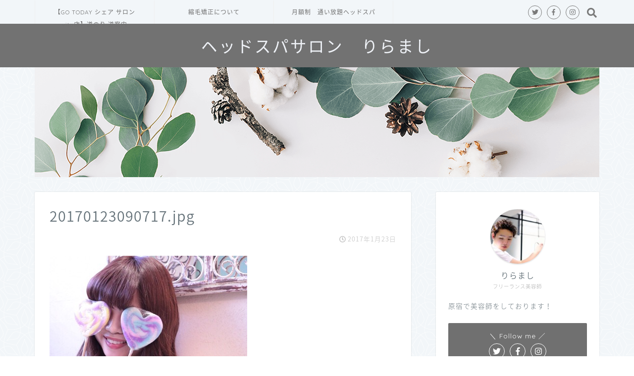

--- FILE ---
content_type: text/html; charset=UTF-8
request_url: https://tatsuyamashiko.com/archives/329/20170123090717-jpg
body_size: 9704
content:
<!DOCTYPE html>
<html lang="ja">
<head prefix="og: http://ogp.me/ns# fb: http://ogp.me/ns/fb# article: http://ogp.me/ns/article#">
<meta charset="utf-8">
<meta http-equiv="X-UA-Compatible" content="IE=edge">
<meta name="viewport" content="width=device-width, initial-scale=1">
<!-- ここからOGP -->
<meta property="og:type" content="blog">
<meta property="og:description" content="-----------------ご予約について---------------- 予約専用LINEからよろしくお願い致します！ ご相談、事前カウンセリングなどもお受けいたします☆★ ２４時間いつでも送信可能です！ 施術中"> 
<meta property="og:title" content="20170123090717.jpg｜りらまし  月額制ヘッドスパ"> 
<meta property="og:url" content="https://tatsuyamashiko.com/archives/329/20170123090717-jpg"> 
<meta property="og:image" content="https://tatsuyamashiko.com/wp-content/themes/jin/img/noimg.png">
<meta property="og:site_name" content="りらまし  月額制ヘッドスパ">
<meta property="fb:admins" content="">
<meta name="twitter:card" content="summary">
<!-- ここまでOGP --> 
<title>20170123090717.jpg | りらまし  月額制ヘッドスパ</title>
<meta name="description" itemprop="description" content="-----------------ご予約について---------------- 予約専用LINEからよろしくお願い致します！ ご相談、事前カウンセリングなどもお受けいたします☆★ ２４時間いつでも送信可能です！ 施術中" >

<!-- All in One SEO Pack 2.7.2 by Michael Torbert of Semper Fi Web Designob_start_detected [-1,-1] -->
<link rel="canonical" href="https://tatsuyamashiko.com/archives/329/20170123090717-jpg" />
			<script type="text/javascript" >
				window.ga=window.ga||function(){(ga.q=ga.q||[]).push(arguments)};ga.l=+new Date;
				ga('create', 'UA-107379968-', 'auto');
				// Plugins
				
				ga('send', 'pageview');
			</script>
			<script async src="https://www.google-analytics.com/analytics.js"></script>
			<!-- /all in one seo pack -->
<link rel='dns-prefetch' href='//ajax.googleapis.com' />
<link rel='dns-prefetch' href='//s0.wp.com' />
<link rel='dns-prefetch' href='//cdnjs.cloudflare.com' />
<link rel='dns-prefetch' href='//use.fontawesome.com' />
<link rel='dns-prefetch' href='//s.w.org' />
<link rel="alternate" type="application/rss+xml" title="りらまし  月額制ヘッドスパ &raquo; フィード" href="https://tatsuyamashiko.com/feed" />
<link rel="alternate" type="application/rss+xml" title="りらまし  月額制ヘッドスパ &raquo; コメントフィード" href="https://tatsuyamashiko.com/comments/feed" />
		<script type="text/javascript">
			window._wpemojiSettings = {"baseUrl":"https:\/\/s.w.org\/images\/core\/emoji\/11\/72x72\/","ext":".png","svgUrl":"https:\/\/s.w.org\/images\/core\/emoji\/11\/svg\/","svgExt":".svg","source":{"concatemoji":"https:\/\/tatsuyamashiko.com\/wp-includes\/js\/wp-emoji-release.min.js?ver=4.9.26"}};
			!function(e,a,t){var n,r,o,i=a.createElement("canvas"),p=i.getContext&&i.getContext("2d");function s(e,t){var a=String.fromCharCode;p.clearRect(0,0,i.width,i.height),p.fillText(a.apply(this,e),0,0);e=i.toDataURL();return p.clearRect(0,0,i.width,i.height),p.fillText(a.apply(this,t),0,0),e===i.toDataURL()}function c(e){var t=a.createElement("script");t.src=e,t.defer=t.type="text/javascript",a.getElementsByTagName("head")[0].appendChild(t)}for(o=Array("flag","emoji"),t.supports={everything:!0,everythingExceptFlag:!0},r=0;r<o.length;r++)t.supports[o[r]]=function(e){if(!p||!p.fillText)return!1;switch(p.textBaseline="top",p.font="600 32px Arial",e){case"flag":return s([55356,56826,55356,56819],[55356,56826,8203,55356,56819])?!1:!s([55356,57332,56128,56423,56128,56418,56128,56421,56128,56430,56128,56423,56128,56447],[55356,57332,8203,56128,56423,8203,56128,56418,8203,56128,56421,8203,56128,56430,8203,56128,56423,8203,56128,56447]);case"emoji":return!s([55358,56760,9792,65039],[55358,56760,8203,9792,65039])}return!1}(o[r]),t.supports.everything=t.supports.everything&&t.supports[o[r]],"flag"!==o[r]&&(t.supports.everythingExceptFlag=t.supports.everythingExceptFlag&&t.supports[o[r]]);t.supports.everythingExceptFlag=t.supports.everythingExceptFlag&&!t.supports.flag,t.DOMReady=!1,t.readyCallback=function(){t.DOMReady=!0},t.supports.everything||(n=function(){t.readyCallback()},a.addEventListener?(a.addEventListener("DOMContentLoaded",n,!1),e.addEventListener("load",n,!1)):(e.attachEvent("onload",n),a.attachEvent("onreadystatechange",function(){"complete"===a.readyState&&t.readyCallback()})),(n=t.source||{}).concatemoji?c(n.concatemoji):n.wpemoji&&n.twemoji&&(c(n.twemoji),c(n.wpemoji)))}(window,document,window._wpemojiSettings);
		</script>
		<style type="text/css">
img.wp-smiley,
img.emoji {
	display: inline !important;
	border: none !important;
	box-shadow: none !important;
	height: 1em !important;
	width: 1em !important;
	margin: 0 .07em !important;
	vertical-align: -0.1em !important;
	background: none !important;
	padding: 0 !important;
}
</style>
<link rel='stylesheet' id='smuzsf-facebook-css'  href='https://tatsuyamashiko.com/wp-content/plugins/add-instagram/public/css/font-awesome.min.css?ver=4.9.26' type='text/css' media='all' />
<link rel='stylesheet' id='avatar-manager-css'  href='https://tatsuyamashiko.com/wp-content/plugins/avatar-manager/assets/css/avatar-manager.min.css?ver=1.2.1' type='text/css' media='all' />
<link rel='stylesheet' id='contact-form-7-css'  href='https://tatsuyamashiko.com/wp-content/plugins/contact-form-7/includes/css/styles.css?ver=5.0.3' type='text/css' media='all' />
<link rel='stylesheet' id='pz-linkcard-css'  href='//tatsuyamashiko.com/wp-content/uploads/pz-linkcard/style.css?ver=4.9.26' type='text/css' media='all' />
<link rel='stylesheet' id='tcd-maps-css'  href='https://tatsuyamashiko.com/wp-content/plugins/tcd-google-maps/admin.css?ver=4.9.26' type='text/css' media='all' />
<link rel='stylesheet' id='dashicons-css'  href='https://tatsuyamashiko.com/wp-includes/css/dashicons.min.css?ver=4.9.26' type='text/css' media='all' />
<link rel='stylesheet' id='theme-style-css'  href='https://tatsuyamashiko.com/wp-content/themes/jin/style.css?ver=4.9.26' type='text/css' media='all' />
<link rel='stylesheet' id='fontawesome-style-css'  href='https://use.fontawesome.com/releases/v5.1.0/css/all.css?ver=4.9.26' type='text/css' media='all' />
<link rel='stylesheet' id='swiper-style-css'  href='https://cdnjs.cloudflare.com/ajax/libs/Swiper/4.0.7/css/swiper.min.css?ver=4.9.26' type='text/css' media='all' />
<link rel='stylesheet' id='jetpack-widget-social-icons-styles-css'  href='https://tatsuyamashiko.com/wp-content/plugins/jetpack/modules/widgets/social-icons/social-icons.css?ver=20170506' type='text/css' media='all' />
<link rel='stylesheet' id='amazonjs-css'  href='https://tatsuyamashiko.com/wp-content/plugins/amazonjs/css/amazonjs.css?ver=0.8' type='text/css' media='all' />
<link rel='stylesheet' id='jetpack_css-css'  href='https://tatsuyamashiko.com/wp-content/plugins/jetpack/css/jetpack.css?ver=6.3.7' type='text/css' media='all' />
<script type='text/javascript' src='https://ajax.googleapis.com/ajax/libs/jquery/1.12.4/jquery.min.js?ver=4.9.26'></script>
<script type='text/javascript' src='https://tatsuyamashiko.com/wp-content/plugins/add-instagram/public/scripts/socialFeed.js?ver=4.9.26'></script>
<script type='text/javascript' src='https://tatsuyamashiko.com/wp-content/plugins/avatar-manager/assets/js/avatar-manager.min.js?ver=1.2.1'></script>
<link rel='https://api.w.org/' href='https://tatsuyamashiko.com/wp-json/' />
<link rel='shortlink' href='https://wp.me/a83MNf-5i' />
<link rel="alternate" type="application/json+oembed" href="https://tatsuyamashiko.com/wp-json/oembed/1.0/embed?url=https%3A%2F%2Ftatsuyamashiko.com%2Farchives%2F329%2F20170123090717-jpg" />
<link rel="alternate" type="text/xml+oembed" href="https://tatsuyamashiko.com/wp-json/oembed/1.0/embed?url=https%3A%2F%2Ftatsuyamashiko.com%2Farchives%2F329%2F20170123090717-jpg&#038;format=xml" />
<style type="text/css">.liquid-speech-balloon-00 .liquid-speech-balloon-avatar { background-image: url("https://tatsuyamashiko.com/wp-content/uploads/2018/08/fullsizeoutput_2ff.jpeg"); } .liquid-speech-balloon-00 .liquid-speech-balloon-avatar::after { content: "りらまし"; } </style>

<link rel='dns-prefetch' href='//v0.wordpress.com'/>
<style type='text/css'>img#wpstats{display:none}</style>	<style type="text/css">
		#wrapper{
						background-color: #f2f6f9;
						background-image: url(https://jin-demo.jp/demo-8/wp-content/uploads/2019/03/seamless_8-1-1.png);
		}
		.related-entry-headline-text span:before,
		#comment-title span:before,
		#reply-title span:before{
			background-color: #4f4f4f;
			border-color: #4f4f4f!important;
		}
		footer,
		#breadcrumb:after,
		#page-top a{	
			background-color: #4c4c4c;
		}
		.footer-inner a,
		#copyright,
		#copyright-center{
			border-color: #000000!important;
			color: #000000!important;
		}
		#footer-widget-area
		{
			border-color: #000000!important;
		}
		.page-top-footer a{
			color: #4c4c4c!important;
		}
				#breadcrumb ul li,
		#breadcrumb ul li a{
			color: #4c4c4c!important;
		}
		
		body,
		a,
		a:link,
		a:visited{
			color: #66737a;
		}
		a:hover{
			color: #dd3333;
		}
				.widget_nav_menu ul > li > a:before,
		.widget_categories ul > li > a:before,
		.widget_archive form:after,
		.widget_categories form:after,
		.widget_nav_menu ul > li > ul.sub-menu > li > a:before,
		.widget_categories ul > li > .children > li > a:before,
		.widget_nav_menu ul > li > ul.sub-menu > li > ul.sub-menu li > a:before,
		.widget_categories ul > li > .children > li > .children li > a:before{
			color: #4f4f4f;
		}
		footer .footer-widget,
		footer .footer-widget a,
		footer .footer-widget ul li,
		.footer-widget.widget_nav_menu ul > li > a:before,
		.footer-widget.widget_categories ul > li > a:before{
			color: #000000!important;
			border-color: #000000!important;
		}
		footer .footer-widget .widgettitle{
			color: #000000!important;
			border-color: #707070!important;
		}
		footer .widget_nav_menu ul .children .children li a:before,
		footer .widget_categories ul .children .children li a:before{
			background-color: #000000!important;
		}
		#drawernav a:hover,
		.post-list-title,
		#prev-next p,
		#toc_container .toc_list li a{
			color: #66737a!important;
		}
		#header-box{
			background-color: #727272;
		}
		.pickup-contents:before{
			background-color: #727272!important;
		}
		.main-image-text{
			color: #ffffff;
		}
		.main-image-text-sub{
			color: #ffffff;
		}
		
						#site-info{
			padding-top: 20px!important;
			padding-bottom: 20px!important;
		}
				
		#site-info span a{
			color: #eff2f7!important;
		}
		
				#headmenu .headsns .line a svg{
			fill: #7a7a7a!important;
		}
		#headmenu .headsns a,
		#headmenu{
			color: #7a7a7a!important;
			border-color:#7a7a7a!important;
		}
						.profile-follow .line-sns a svg{
			fill: #4f4f4f!important;
		}
		.profile-follow .line-sns a:hover svg{
			fill: #707070!important;
		}
		.profile-follow a{
			color: #4f4f4f!important;
			border-color:#4f4f4f!important;
		}
		.profile-follow a:hover,
		#headmenu .headsns a:hover{
			color:#707070!important;
			border-color:#707070!important;
		}
				.search-box:hover{
			color:#707070!important;
			border-color:#707070!important;
		}
				#header #headmenu .headsns .line a:hover svg{
			fill:#707070!important;
		}
		.cps-icon-bar,
		#navtoggle:checked + .sp-menu-open .cps-icon-bar{
			background-color: #eff2f7;
		}
		#nav-container{
			background-color: #f2f6f9;
		}
		#drawernav ul.menu-box > li > a,
		#drawernav2 ul.menu-box > li > a,
		#drawernav3 ul.menu-box > li > a,
		#drawernav4 ul.menu-box > li > a,
		#drawernav5 ul.menu-box > li > a,
		#drawernav ul.menu-box > li.menu-item-has-children:after,
		#drawernav2 ul.menu-box > li.menu-item-has-children:after,
		#drawernav3 ul.menu-box > li.menu-item-has-children:after,
		#drawernav4 ul.menu-box > li.menu-item-has-children:after,
		#drawernav5 ul.menu-box > li.menu-item-has-children:after{
			color: #707070!important;
		}
		#drawernav ul.menu-box li a,
		#drawernav2 ul.menu-box li a,
		#drawernav3 ul.menu-box li a,
		#drawernav4 ul.menu-box li a,
		#drawernav5 ul.menu-box li a{
			font-size: 12px!important;
		}
		#drawernav3 ul.menu-box > li{
			color: #66737a!important;
		}
		#drawernav4 .menu-box > .menu-item > a:after,
		#drawernav3 .menu-box > .menu-item > a:after,
		#drawernav .menu-box > .menu-item > a:after{
			background-color: #707070!important;
		}
		#drawernav2 .menu-box > .menu-item:hover,
		#drawernav5 .menu-box > .menu-item:hover{
			border-top-color: #4f4f4f!important;
		}
				.cps-info-bar a{
			background-color: #212121!important;
		}
				@media (min-width: 768px) {
			#main-contents-one .post-list-mag .post-list-item{
				width: 32%;
			}
			#main-contents-one .post-list-mag .post-list-item:not(:nth-child(3n)){
				margin-right: 2%;
			}
			.tabBtn-mag{
				width: 85%;
				margin-bottom: 40px;
			}
			.tabBtn-mag label{
				padding: 10px 20px;
			}
		}
				@media (min-width: 768px) {
			#tab-1:checked ~ .tabBtn-mag li [for="tab-1"]:after,
			#tab-2:checked ~ .tabBtn-mag li [for="tab-2"]:after,
			#tab-3:checked ~ .tabBtn-mag li [for="tab-3"]:after,
			#tab-4:checked ~ .tabBtn-mag li [for="tab-4"]:after{
				border-top-color: #4f4f4f!important;
			}
			.tabBtn-mag label{
				border-bottom-color: #4f4f4f!important;
			}
		}
		#tab-1:checked ~ .tabBtn-mag li [for="tab-1"],
		#tab-2:checked ~ .tabBtn-mag li [for="tab-2"],
		#tab-3:checked ~ .tabBtn-mag li [for="tab-3"],
		#tab-4:checked ~ .tabBtn-mag li [for="tab-4"],
		#prev-next a.next:after,
		#prev-next a.prev:after{
			
			background-color: #4f4f4f!important;
		}
		

		.swiper-slide .post-list-cat,
		.post-list-mag .post-list-cat,
		.post-list-mag3col .post-list-cat,
		.post-list-mag-sp1col .post-list-cat,
		.swiper-pagination-bullet-active,
		.pickup-cat,
		.post-list .post-list-cat,
		.more-cat-button a:hover span:before,
		#breadcrumb .bcHome a:hover span:before,
		.popular-item:nth-child(1) .pop-num,
		.popular-item:nth-child(2) .pop-num,
		.popular-item:nth-child(3) .pop-num{
			background-color: #707070!important;
		}
		.sidebar-btn a,
		.profile-sns-menu{
			background-color: #707070!important;
		}
		.sp-sns-menu a,
		.pickup-contents-box a:hover .pickup-title{
			border-color: #4f4f4f!important;
			color: #4f4f4f!important;
		}
				.pro-line svg{
			fill: #4f4f4f!important;
		}
		.cps-post-cat a,
		.meta-cat,
		.popular-cat{
			background-color: #707070!important;
			border-color: #707070!important;
		}
		.tagicon,
		.tag-box a,
		#toc_container .toc_list > li,
		#toc_container .toc_title{
			color: #4f4f4f!important;
		}
		.tag-box a,
		#toc_container:before{
			border-color: #4f4f4f!important;
		}
		.cps-post-cat a:hover{
			color: #dd3333!important;
		}
		.pagination li:not([class*="current"]) a:hover,
		.widget_tag_cloud a:hover{
			background-color: #4f4f4f!important;
		}
		.pagination li:not([class*="current"]) a:hover{
			opacity: 0.5!important;
		}
		.pagination li.current a{
			background-color: #4f4f4f!important;
			border-color: #4f4f4f!important;
		}
		.nextpage a:hover span {
			color: #4f4f4f!important;
			border-color: #4f4f4f!important;
		}
		.cta-content:before{
			background-color: #6b99cf!important;
		}
		.cta-text,
		.info-title{
			color: #7a6e71!important;
		}
		#footer-widget-area.footer_style1 .widgettitle{
			border-color: #707070!important;
		}
		.sidebar_style1 .widgettitle,
		.sidebar_style5 .widgettitle{
			border-color: #4f4f4f!important;
		}
		.sidebar_style2 .widgettitle,
		.sidebar_style4 .widgettitle,
		.sidebar_style6 .widgettitle{
			background-color: #4f4f4f!important;
		}
		
		.tn-logo-size{
			font-size: 240%!important;
		}
		.tn-logo-size img{
			width: 240%!important;
		}
		.sp-logo-size{
			font-size: 120%!important;
		}
		.sp-logo-size img{
			width: 120%!important;
		}
				.cps-post-main ul > li:before,
		.cps-post-main ol > li:before{
			background-color: #707070!important;
		}
		.profile-card .profile-title{
			background-color: #4f4f4f!important;
		}
		.profile-card{
			border-color: #4f4f4f!important;
		}
		.cps-post-main a{
			color:#000000;
		}
		.cps-post-main .marker{
			background: -webkit-linear-gradient( transparent 80%, #fcfad9 0% ) ;
			background: linear-gradient( transparent 80%, #fcfad9 0% ) ;
		}
		.cps-post-main .marker2{
			background: -webkit-linear-gradient( transparent 80%, #ffe8f0 0% ) ;
			background: linear-gradient( transparent 80%, #ffe8f0 0% ) ;
		}
		
		
		.simple-box1{
			border-color:#6b99cf!important;
		}
		.simple-box2{
			border-color:#f2bf7d!important;
		}
		.simple-box3{
			border-color:#2294d6!important;
		}
		.simple-box4{
			border-color:#7badd8!important;
		}
		.simple-box4:before{
			background-color: #7badd8;
		}
		.simple-box5{
			border-color:#e896c7!important;
		}
		.simple-box5:before{
			background-color: #e896c7;
		}
		.simple-box6{
			background-color:#fffdef!important;
		}
		.simple-box7{
			border-color:#def1f9!important;
		}
		.simple-box7:before{
			background-color:#def1f9!important;
		}
		.simple-box8{
			border-color:#96ddc1!important;
		}
		.simple-box8:before{
			background-color:#96ddc1!important;
		}
		.simple-box9:before{
			background-color:#e1c0e8!important;
		}
		.simple-box9:after{
			border-color:#e1c0e8 #e1c0e8 #fff #fff!important;
		}
		
		.kaisetsu-box1:before,
		.kaisetsu-box1-title{
			background-color:#ffb49e!important;
		}
		.kaisetsu-box2{
			border-color:#3b4675!important;
		}
		.kaisetsu-box2-title{
			background-color:#3b4675!important;
		}
		.kaisetsu-box4{
			border-color:#ea91a9!important;
		}
		.kaisetsu-box4-title{
			background-color:#ea91a9!important;
		}
		.kaisetsu-box5:before{
			background-color:#57b3ba!important;
		}
		.kaisetsu-box5-title{
			background-color:#57b3ba!important;
		}
		
		.concept-box1{
			border-color:#85db8f!important;
		}
		.concept-box1:after{
			background-color:#85db8f!important;
		}
		.concept-box1:before{
			content:"ポイント"!important;
			color:#85db8f!important;
		}
		.concept-box2{
			border-color:#f7cf6a!important;
		}
		.concept-box2:after{
			background-color:#f7cf6a!important;
		}
		.concept-box2:before{
			content:"注意点"!important;
			color:#f7cf6a!important;
		}
		.concept-box3{
			border-color:#86cee8!important;
		}
		.concept-box3:after{
			background-color:#86cee8!important;
		}
		.concept-box3:before{
			content:"良い例"!important;
			color:#86cee8!important;
		}
		.concept-box4{
			border-color:#ed8989!important;
		}
		.concept-box4:after{
			background-color:#ed8989!important;
		}
		.concept-box4:before{
			content:"悪い例"!important;
			color:#ed8989!important;
		}
		.concept-box5{
			border-color:#9e9e9e!important;
		}
		.concept-box5:after{
			background-color:#9e9e9e!important;
		}
		.concept-box5:before{
			content:"参考"!important;
			color:#9e9e9e!important;
		}
		.concept-box6{
			border-color:#8eaced!important;
		}
		.concept-box6:after{
			background-color:#8eaced!important;
		}
		.concept-box6:before{
			content:"メモ"!important;
			color:#8eaced!important;
		}
		
		.innerlink-box1,
		.blog-card{
			border-color:#ff6868!important;
		}
		.innerlink-box1-title{
			background-color:#ff6868!important;
			border-color:#ff6868!important;
		}
		.innerlink-box1:before,
		.blog-card-hl-box{
			background-color:#ff6868!important;
		}
		
		.color-button01 a,
		.color-button01 a:hover,
		.color-button01:before{
			background-color: #606060!important;
		}
		.top-image-btn-color a,
		.top-image-btn-color a:hover,
		.top-image-btn-color:before{
			background-color: #ffb27f!important;
		}
		.color-button02 a,
		.color-button02 a:hover,
		.color-button02:before{
			background-color: #51c400!important;
		}
		
		.color-button01-big a,
		.color-button01-big a:hover,
		.color-button01-big:before{
			background-color: #53c900!important;
		}
		.color-button01-big a,
		.color-button01-big:before{
			border-radius: 50px!important;
		}
		.color-button01-big a{
			padding-top: 20px!important;
			padding-bottom: 20px!important;
		}
		
		.color-button02-big a,
		.color-button02-big a:hover,
		.color-button02-big:before{
			background-color: #29c60d!important;
		}
		.color-button02-big a,
		.color-button02-big:before{
			border-radius: 40px!important;
		}
		.color-button02-big a{
			padding-top: 20px!important;
			padding-bottom: 20px!important;
		}
				.color-button01-big{
			width: 75%!important;
		}
		.color-button02-big{
			width: 75%!important;
		}
				
		
					.top-image-btn-color a:hover,
			.color-button01 a:hover,
			.color-button02 a:hover,
			.color-button01-big a:hover,
			.color-button02-big a:hover{
				opacity: 1;
			}
				
		.h2-style01 h2,
		.h2-style02 h2:before,
		.h2-style03 h2,
		.h2-style04 h2:before,
		.h2-style05 h2,
		.h2-style07 h2:before,
		.h2-style07 h2:after,
		.h3-style03 h3:before,
		.h3-style02 h3:before,
		.h3-style05 h3:before,
		.h3-style07 h3:before,
		.h2-style08 h2:after,
		.h2-style10 h2:before,
		.h2-style10 h2:after,
		.h3-style02 h3:after,
		.h4-style02 h4:before{
			background-color: #4f4f4f!important;
		}
		.h3-style01 h3,
		.h3-style04 h3,
		.h3-style05 h3,
		.h3-style06 h3,
		.h4-style01 h4,
		.h2-style02 h2,
		.h2-style08 h2,
		.h2-style08 h2:before,
		.h2-style09 h2,
		.h4-style03 h4{
			border-color: #4f4f4f!important;
		}
		.h2-style05 h2:before{
			border-top-color: #4f4f4f!important;
		}
		.h2-style06 h2:before,
		.sidebar_style3 .widgettitle:after{
			background-image: linear-gradient(
				-45deg,
				transparent 25%,
				#4f4f4f 25%,
				#4f4f4f 50%,
				transparent 50%,
				transparent 75%,
				#4f4f4f 75%,
				#4f4f4f			);
		}
				
		@media all and (-ms-high-contrast:none){
			*::-ms-backdrop, .color-button01:before,
			.color-button02:before,
			.color-button01-big:before,
			.color-button02-big:before{
				background-color: #595857!important;
			}
		}
		
		.jin-lp-h2 h2,
		.jin-lp-h2 h2{
			background-color: transparent!important;
			border-color: transparent!important;
			color: #66737a!important;
		}
		.jincolumn-h3style2{
			border-color:#4f4f4f!important;
		}
		.jinlph2-style1 h2:first-letter{
			color:#4f4f4f!important;
		}
		.jinlph2-style2 h2,
		.jinlph2-style3 h2{
			border-color:#4f4f4f!important;
		}
		
		
	</style>

<!-- Jetpack Open Graph Tags -->
<meta property="og:type" content="article" />
<meta property="og:title" content="20170123090717.jpg" />
<meta property="og:url" content="https://tatsuyamashiko.com/archives/329/20170123090717-jpg" />
<meta property="og:description" content="詳しくは投稿をご覧ください。" />
<meta property="article:published_time" content="2017-01-23T12:07:18+00:00" />
<meta property="article:modified_time" content="2017-01-23T12:07:18+00:00" />
<meta property="og:site_name" content="りらまし  月額制ヘッドスパ" />
<meta property="og:image" content="https://tatsuyamashiko.com/wp-content/uploads/2017/01/20170123090717.jpg" />
<meta property="og:locale" content="ja_JP" />
<meta name="twitter:site" content="@tatsuya_mashiko" />
<meta name="twitter:text:title" content="20170123090717.jpg" />
<meta name="twitter:image" content="https://tatsuyamashiko.com/wp-content/uploads/2018/08/cropped-IMG_4032-2-270x270.jpg" />
<meta name="twitter:card" content="summary" />
<meta name="twitter:description" content="詳しくは投稿をご覧ください。" />

<!-- End Jetpack Open Graph Tags -->
<script async src="//pagead2.googlesyndication.com/pagead/js/adsbygoogle.js"></script>
<script>
     (adsbygoogle = window.adsbygoogle || []).push({
          google_ad_client: "ca-pub-6910916156673929",
          enable_page_level_ads: true
     });
</script>
<!-- Global Site Tag (gtag.js) - Google Analytics -->
<script async src="https://www.googletagmanager.com/gtag/js?id=GA_TRACKING_ID"></script>
<script>
  window.dataLayer = window.dataLayer || [];
  function gtag(){dataLayer.push(arguments);}
  gtag('js', new Date());

  gtag('config', 'GA_TRACKING_ID');
</script><link rel="icon" href="https://tatsuyamashiko.com/wp-content/uploads/2018/08/cropped-IMG_4032-2-32x32.jpg" sizes="32x32" />
<link rel="icon" href="https://tatsuyamashiko.com/wp-content/uploads/2018/08/cropped-IMG_4032-2-192x192.jpg" sizes="192x192" />
<link rel="apple-touch-icon-precomposed" href="https://tatsuyamashiko.com/wp-content/uploads/2018/08/cropped-IMG_4032-2-180x180.jpg" />
<meta name="msapplication-TileImage" content="https://tatsuyamashiko.com/wp-content/uploads/2018/08/cropped-IMG_4032-2-270x270.jpg" />
			<style type="text/css" id="wp-custom-css">
				.proflink{
	text-align:center;
	padding:7px 10px;
	background:#ff7fa1;/*カラーは変更*/
	width:50%;
	margin:0 auto;
	margin-top:20px;
	border-radius:20px;
	border:3px double #fff;
	color:#fff;
	font-size:0.65rem;
}
#toc_container {
	background: rgba(255,255,255,0.4)!important;
}			</style>
		    
<!-- Global site tag (gtag.js) - Google Analytics -->
<script async src="https://www.googletagmanager.com/gtag/js?id=UA-107379968-1"></script>
<script>
  window.dataLayer = window.dataLayer || [];
  function gtag(){dataLayer.push(arguments);}
  gtag('js', new Date());

  gtag('config', 'UA-107379968-1');
</script>

<meta name="google-site-verification" content="IygnkKIM58lSU1ayd2EucgJlaunQBbA0RlN9-vEM4x0" />
</head>
<body class="attachment attachment-template-default single single-attachment postid-328 attachmentid-328 attachment-jpeg" id="nts-style">

<div id="wrapper">

		
	
		<!--ヘッダー-->

					

	<!--グローバルナビゲーション layout1-->
	
	<div id="nav-container" class="header-style6-animate animate-off">
		<div class="header-style6-box">
			<div id="drawernav5" class="ef">
				<nav class="fixed-content"><ul class="menu-box"><li class="menu-item menu-item-type-post_type menu-item-object-post menu-item-1686"><a href="https://tatsuyamashiko.com/archives/1319">【GO TODAY シェア サロン vita店】道のり 道案内</a></li>
<li class="menu-item menu-item-type-post_type menu-item-object-page menu-item-1781"><a href="https://tatsuyamashiko.com/%e7%b8%ae%e6%af%9b%e7%9f%af%e6%ad%a3%e3%81%ab%e3%81%a4%e3%81%84%e3%81%a6">縮毛矯正について</a></li>
<li class="menu-item menu-item-type-post_type menu-item-object-page menu-item-home menu-item-1782"><a href="https://tatsuyamashiko.com/">月額制　通い放題ヘッドスパ</a></li>
</ul></nav>			</div>

			
			<div id="headmenu" class="header-style6">
				<span class="headsns tn_sns_on">
											<span class="twitter"><a href="#"><i class="fab fa-twitter fa-lg" aria-hidden="true"></i></a></span>
																<span class="facebook">
						<a href="#"><i class="fab fa-facebook-f fa-lg" aria-hidden="true"></i></a>
						</span>
																<span class="instagram">
						<a href="#"><i class="fab fa-instagram fa-lg" aria-hidden="true"></i></a>
						</span>
											
											

				</span>
				<span class="headsearch tn_search_on">
					<form class="search-box" role="search" method="get" id="searchform" action="https://tatsuyamashiko.com/">
	<input type="search" placeholder="キーワードを入力してEnter" class="text search-text" value="" name="s" id="s">
	<input type="submit" id="searchsubmit" value="&#xf002;">
</form>
				</span>
			</div>
				</div>
	</div>
		<!--グローバルナビゲーション layout1-->

<div id="header-box" class="tn_on header-box animate-off">
	<div id="header" class="header-type2 header animate-off">
		
		<div id="site-info" class="ef">
												<span class="tn-logo-size"><a href='https://tatsuyamashiko.com/' title='りらまし  月額制ヘッドスパ' rel='home'>ヘッドスパサロン　りらまし</a></span>
									</div>

	
	</div>
	
		
</div>

<div id="scroll-content" class="animate-off">
	
		
			
		<!--ヘッダー画像-->
														<div id="main-image" class="main-image animate-off">
				
										<img src="https://jin-demo.jp/demo-8/wp-content/uploads/2019/03/topimage6-1-1.png" />
			
		<div class="top-image-meta">
											</div>
				
	
	
</div>											<!--ヘッダー画像-->
	
			
		<!--ヘッダー-->

		<div class="clearfix"></div>

			
														
			
	<div id="contents">
		
		<!--メインコンテンツ-->
		<main id="main-contents" class="main-contents article_style1 animate-off" itemprop="mainContentOfPage">
				<section class="cps-post-box hentry">
											<article class="cps-post">
							<header class="cps-post-header">
								<h1 class="cps-post-title entry-title" itemprop="headline">20170123090717.jpg</h1>
								<div class="cps-post-meta vcard">
									<span class="writer fn" itemprop="author" itemscope itemtype="http://schema.org/Person"><span itemprop="name">益子 達也</span></span>
									<span class="cps-post-cat" itemprop="keywords"></span>
									<span class="cps-post-date-box">
												<span class="cps-post-date"><i class="far fa-clock" aria-hidden="true"></i>&nbsp;<time class="entry-date date published updated" datetime="2017-01-23T21:07:18+00:00">2017年1月23日</time></span>
										</span>
								</div>
															</header>

							<div class="cps-post-main-box">
								<div class="cps-post-main h2-style06 h3-style03 h4-style01 entry-content s-size m-size-sp" itemprop="articleBody">

																													<p>
											<a href="https://tatsuyamashiko.com/wp-content/uploads/2017/01/20170123090717.jpg" target="_blank"><img src="https://tatsuyamashiko.com/wp-content/uploads/2017/01/20170123090717.jpg" width="399" height="600" alt="" /></a>
										</p>
																		<br/>

<br/>
<br/>

<br/>


-----------------ご予約について----------------
<br/>
<br/>



<br/>

予約専用LINEからよろしくお願い致します！
<br/>
<br/>
<br/>
<br/>
ご相談、事前カウンセリングなどもお受けいたします☆★
<br/>
<br/>
<br/>
<br/>
２４時間いつでも送信可能です！
<br/>
<br/>

施術中は返信が遅れる場合も
<br/>
<br/>
<br/>


ありますので、ご了承下さい。

<br/>
<br/>
<br/>


登録は下のアイコンをクリック↓↓
<br/>
<br/>
<br/>


<a href="https://line.me/R/ti/p/%40krx3172c"><img height="36" border="0" alt="友だち追加" src="https://scdn.line-apps.com/n/line_add_friends/btn/ja.png"></a>


<br/>
<br/>
<br/>




<br/>

<br/>

<br/>








&nbsp;


&nbsp;

&nbsp;


<br/>
<br/>
<br/>
<br/>
								</div>
							</div>
						</article>
														</section>
			
							</main>
		<!--サイドバー-->
<div id="sidebar" class="sideber sidebar_style5 animate-off" role="complementary" itemscope itemtype="http://schema.org/WPSideBar">
		
	<div id="widget-profile-3" class="widget widget-profile">		<div class="my-profile">
			<div class="myjob">フリーランス美容師</div>
			<div class="myname">りらまし</div>
			<div class="my-profile-thumb">		
				<a href="https://tatsuyamashiko.com/archives/329/20170123090717-jpg"><img src="http://tatsuyamashiko.com/wp-content/uploads/2018/05/F19015BD-B899-4F50-999E-761DDB028D89-150x150.jpeg" /></a>
			</div>
			<div class="myintro">原宿で美容師をしております！
</div>
						<div class="profile-sns-menu">
				<div class="profile-sns-menu-title ef">＼ Follow me ／</div>
				<ul>
										<li class="pro-tw"><a href="#" target="_blank"><i class="fab fa-twitter"></i></a></li>
															<li class="pro-fb"><a href="#" target="_blank"><i class="fab fa-facebook-f" aria-hidden="true"></i></a></li>
															<li class="pro-insta"><a href="#" target="_blank"><i class="fab fa-instagram" aria-hidden="true"></i></a></li>
																								</ul>
			</div>
			<style type="text/css">
				.my-profile{
										padding-bottom: 85px;
									}
			</style>
					</div>
		</div>	
			</div>
	</div>
	<div class="clearfix"></div>
	<!--フッター-->
		<footer role="contentinfo" itemscope itemtype="http://schema.org/WPFooter">
	
		<!--ここからフッターウィジェット-->
		
								<div id="footer-widget-area" class="footer_style2">
				<div id="footer-widget-box">
					<div id="footer-widget-left">
											</div>
					<div id="footer-widget-center">
											</div>
					<div id="footer-widget-right">
											</div>
				</div>
			</div>
						<div class="footersen"></div>
				
		
		<div class="clearfix"></div>
		
		<!--ここまでフッターウィジェット-->
	
					<div id="footer-box">
				<div class="footer-inner">
					<span id="copyright-center" itemprop="copyrightHolder"><i class="far fa-copyright" aria-hidden="true"></i>&nbsp;2016–2026&nbsp;&nbsp;りらまし  月額制ヘッドスパ</span>
				</div>
			</div>
				<div class="clearfix"></div>
	</footer>
	
	
	
		
	</div><!--scroll-content-->
	
</div><!--wrapper-->

	<div style="display:none">
	</div>
<script type='text/javascript'>
/* <![CDATA[ */
var wpcf7 = {"apiSettings":{"root":"https:\/\/tatsuyamashiko.com\/wp-json\/contact-form-7\/v1","namespace":"contact-form-7\/v1"},"recaptcha":{"messages":{"empty":"\u3042\u306a\u305f\u304c\u30ed\u30dc\u30c3\u30c8\u3067\u306f\u306a\u3044\u3053\u3068\u3092\u8a3c\u660e\u3057\u3066\u304f\u3060\u3055\u3044\u3002"}}};
/* ]]> */
</script>
<script type='text/javascript' src='https://tatsuyamashiko.com/wp-content/plugins/contact-form-7/includes/js/scripts.js?ver=5.0.3'></script>
<script type='text/javascript' src='https://s0.wp.com/wp-content/js/devicepx-jetpack.js?ver=202603'></script>
<script type='text/javascript' src='https://tatsuyamashiko.com/wp-content/themes/jin/js/common.js?ver=4.9.26'></script>
<script type='text/javascript' src='https://cdnjs.cloudflare.com/ajax/libs/Swiper/4.0.7/js/swiper.min.js?ver=4.9.26'></script>
<script type='text/javascript' src='https://tatsuyamashiko.com/wp-includes/js/wp-embed.min.js?ver=4.9.26'></script>
<script type='text/javascript' src='https://stats.wp.com/e-202603.js' async='async' defer='defer'></script>
<script type='text/javascript'>
	_stq = window._stq || [];
	_stq.push([ 'view', {v:'ext',j:'1:6.3.7',blog:'119113237',post:'328',tz:'9',srv:'tatsuyamashiko.com'} ]);
	_stq.push([ 'clickTrackerInit', '119113237', '328' ]);
</script>

<script>
	var mySwiper = new Swiper ('.swiper-container', {
		// Optional parameters
		loop: true,
		slidesPerView: 5,
		spaceBetween: 15,
		autoplay: {
			delay: 2700,
		},
		// If we need pagination
		pagination: {
			el: '.swiper-pagination',
		},

		// Navigation arrows
		navigation: {
			nextEl: '.swiper-button-next',
			prevEl: '.swiper-button-prev',
		},

		// And if we need scrollbar
		scrollbar: {
			el: '.swiper-scrollbar',
		},
		breakpoints: {
              1024: {
				slidesPerView: 4,
				spaceBetween: 15,
			},
              767: {
				slidesPerView: 2,
				spaceBetween: 10,
				centeredSlides : true,
				autoplay: {
					delay: 4200,
				},
			}
        }
	});
	
	var mySwiper2 = new Swiper ('.swiper-container2', {
	// Optional parameters
		loop: true,
		slidesPerView: 3,
		spaceBetween: 17,
		centeredSlides : true,
		autoplay: {
			delay: 4000,
		},

		// If we need pagination
		pagination: {
			el: '.swiper-pagination',
		},

		// Navigation arrows
		navigation: {
			nextEl: '.swiper-button-next',
			prevEl: '.swiper-button-prev',
		},

		// And if we need scrollbar
		scrollbar: {
			el: '.swiper-scrollbar',
		},

		breakpoints: {
			767: {
				slidesPerView: 2,
				spaceBetween: 10,
				centeredSlides : true,
				autoplay: {
					delay: 4200,
				},
			}
		}
	});

</script>
<div id="page-top">
	<a class="totop"><i class="fas fa-chevron-up"></i></a>
</div>

</body>
</html>

<script defer src="https://use.fontawesome.com/releases/v5.1.0/js/all.js"></script>
<link href="https://fonts.googleapis.com/css?family=Quicksand" rel="stylesheet">
<link href="https://fonts.googleapis.com/earlyaccess/notosansjapanese.css" rel="stylesheet" />


--- FILE ---
content_type: text/html; charset=utf-8
request_url: https://www.google.com/recaptcha/api2/aframe
body_size: 267
content:
<!DOCTYPE HTML><html><head><meta http-equiv="content-type" content="text/html; charset=UTF-8"></head><body><script nonce="pRBMB2pMm_qmw-OIvv7sEA">/** Anti-fraud and anti-abuse applications only. See google.com/recaptcha */ try{var clients={'sodar':'https://pagead2.googlesyndication.com/pagead/sodar?'};window.addEventListener("message",function(a){try{if(a.source===window.parent){var b=JSON.parse(a.data);var c=clients[b['id']];if(c){var d=document.createElement('img');d.src=c+b['params']+'&rc='+(localStorage.getItem("rc::a")?sessionStorage.getItem("rc::b"):"");window.document.body.appendChild(d);sessionStorage.setItem("rc::e",parseInt(sessionStorage.getItem("rc::e")||0)+1);localStorage.setItem("rc::h",'1768548417211');}}}catch(b){}});window.parent.postMessage("_grecaptcha_ready", "*");}catch(b){}</script></body></html>

--- FILE ---
content_type: text/css
request_url: https://tatsuyamashiko.com/wp-content/uploads/pz-linkcard/style.css?ver=4.9.26
body_size: 1240
content:
/* [Pz-LkC][2.1.4.1] CSS */
.linkcard {
	margin-top: 4px;
	margin-bottom: 16px;
	margin-left: 4px;
	margin-right: 16px;
}
.linkcard a {
	text-decoration:	none;
}
.linkcard img {
	margin: 0 !important; padding: 0; border: none;
}
.lkc-internal-wrap {
	margin: 0;
	border: 1px solid #444444;
	padding: 0;
	/*RADIUS*/
	box-shadow: 8px 8px 8px rgba(0, 0, 0, 0.5);
	/*HEIGHT*/
	max-width: 500px;
	background-color: #ffffff;
	background-image: linear-gradient(#ca4 0%, #ca4 10%, #fff 30%);
	/*WRAP*/
}
.lkc-internal-wrap::after {
	/*WRAP-AFTER*/
}
.lkc-internal-wrap::before {
	/*WRAP-BEFORE*/
}
.lkc-external-wrap {
	margin: 0;
	border: 1px solid #444444;
	padding: 0;
	/*RADIUS*/
	box-shadow: 8px 8px 8px rgba(0, 0, 0, 0.5);
	/*HEIGHT*/
	max-width: 500px;
	background-color: #ffffff;
	background-image: linear-gradient(#78f 0%, #78f 10%, #fff 30%);
	/*WRAP*/
}
.lkc-external-wrap::after {
	/*WRAP-AFTER*/
}
.lkc-external-wrap::before {
	/*WRAP-BEFORE*/
}
.lkc-this-wrap {
	margin: 0;
	border: 1px solid #444444;
	padding: 0;
	/*RADIUS*/
	box-shadow: 8px 8px 8px rgba(0, 0, 0, 0.5);
	/*HEIGHT*/
	max-width: 500px;
	background-color: #eeeeee;
	background-image: linear-gradient(#ca4 0%, #ca4 10%, #eee 30%);
	/*WRAP*/
}
.lkc-this-wrap::after {
	/*WRAP-AFTER*/
}
.lkc-this-wrap::before {
	/*WRAP-BEFORE*/
}
.lkc-card {
	margin-top: 7px;
	margin-right: 7px;
	margin-bottom: 7px;
	margin-left: 7px;
}
.lkc-content {
	/*CONTENT-PADDING*/
	/*CONTENT-INSET*/
	/*CONTENT-BGCOLOR*/
	height: 108px;
	margin-top:				6px;
	word-break:				break-all;
	white-space:			normal;
	overflow:				hidden;
	/*SEPARATOR*/
}
.lkc-title {
	color: #111111;
	/*OUTCOLOR-TITLE*/
	font-size: 16px;
	line-height: 24px;
	font-weight:			bold;
	overflow:				hidden;
	word-break:				break-all;
}
.lkc-title:hover {
	text-decoration:		underline;
}
.lkc-url {
	color: #4466ff;
	/*OUTCOLOR-URL*/
	font-size: 9px;
	line-height: 10px;
	font-weight:			normal;
	text-decoration:		underline;
	white-space:			nowrap;
	overflow:				hidden;
	text-overflow:			ellipsis;
	display:				block;
}
.lkc-url-info {
	color: #4466ff;
	/*OUTCOLOR-URL*/
	font-size: 9px;
	line-height: 10px;
	font-weight:			normal;
	text-decoration:		underline;
	white-space:			nowrap;
	overflow:				hidden;
	text-overflow:			ellipsis;
	display:				inline;
}
.lkc-excerpt {
	color: #333333;
	/*OUTCOLOR-EXCERPT*/
	font-size: 1px;
	line-height: 17px;
	padding:				0;
	margin:					0;
	overflow:				hidden;
}
.lkc-more-text {
	color: ;
	/*OUTCOLOR-MORE*/
	font-size: ;
	line-height: ;
	/*STYLE-MORE*/
}
.lkc-thumbnail {
	max-width: 100px;
	max-height: 108px;
	padding:				0;
	margin:					0 6px 4px 4px;
	float: left;
}
.lkc-thumbnail-img {
	width: 100px;
	max-height: 108px;
	border:					1px solid #222;
	/*THUMBNAIL-RADIUS*/
	box-shadow: 3px 3px 6px rgba(0, 0, 0, 0.5);
}
.lkc-info {
	padding:				0;
	color: #fff;
	/*OUTCOLOR-INFO*/
	font-size: 12px;
	line-height: 12px;
	white-space:			nowrap;
	overflow:				hidden;
	display:				block !important;
}
.lkc-domain {
	color: #fff;
	/*OUTCOLOR-INFO*/
	font-size: 12px;
	line-height: 12px;
	text-decoration:		none;
	display:				inline !important;
}
.lkc-domain:hover {
	color: #fff;
	/*OUTCOLOR-INFO*/
	font-size: 12px;
	line-height: 12px;
	text-decoration:		underline;
	display:				inline !important;
}
.lkc-favicon {
	height:					16px;
	width:					16px;
	margin:					0 4px  !important;
	border:					none;
	vertical-align:			text-bottom;
	display:				inline !important;
}
.lkc-name a {
	margin:					0;
	padding:				0;
	float:					right;
	color: ;
	/*OUTCOLOR-PLUGIN*/
	font-size: ;
	line-height: ;
	opacity:				0.5;
	text-decoration:		none;
	display: none;
}
.lkc-share {
	text-shadow:			none;
}
.lkc-sns-tw {
	margin:					0;
	padding:				0 1px;
	color:					#5ea9dd		!important;
	background-color:		#f5f8fa		!important;
	font-size:				9px;
	text-decoration:		underline	!important;
	font-weight:			bold		!important;
	white-space:			nowrap;
}
.lkc-sns-fb {
	margin:					0;
	padding:				0 1px;
	color:					#ffffff		!important;
	background-color:		#3864a3		!important;
	font-size:				9px;
	text-decoration:		underline	!important;
	font-weight:			bold		!important;
	white-space:			nowrap;
}
.lkc-sns-hb {
	margin:					0;
	padding:				0 1px;
	color:					#ff6464		!important;
	background-color:		#ffefef		!important;
	font-size:				9px;
	text-decoration:		underline	!important;
	font-weight:			bold		!important;
	white-space:			nowrap;
}
.lkc-sns-gp {
	margin:					0;
	padding:				0 1px;
	color:					#dd4e42		!important;
	background-color:		#ffffff		!important;
	font-size:				9px;
	text-decoration:		underline	!important;
	font-weight:			bold		!important;
	white-space:			nowrap;
}
.lkc-sns-po {
	margin:					0;
	padding:				0 1px;
	color:					#eeeeee		!important;
	background-color:		#ee4055		!important;
	font-size:				9px;
	text-decoration:		underline	!important;
	font-weight:			bold		!important;
	white-space:			nowrap;
}
.clear {
	clear:					both;
}

blockquote.lkc-quote {
	background-color:		transparent;
	background-image:		none;
	padding:				0;
	margin:					0;
	border:					none;
}

.lkc-iframe-wrap {
	margin: 0;
	max-width: 500px;
}
.lkc-iframe {
	padding:				0;
	margin:					0;
	width:					100%;
}
/*OPTION*/

@media screen and (max-width: 600px)  {
.lkc-title {
font-size: 14px;
line-height: 21px;
}
.lkc-excerpt {
font-size: 0px;
}
.lkc-thumbnail {
max-width: 90px;
}
.lkc-thumbnail-img {
max-width: 90px;
}
}
@media screen and (max-width: 480px)  {
.lkc-title {
font-size: 12px;
line-height: 19px;
}
.lkc-excerpt {
font-size: 0px;
}
.lkc-thumbnail {
max-width: 70px;
}
.lkc-thumbnail-img {
max-width: 70px;
}
}
@media screen and (max-width: 320px)  {
.lkc-title {
font-size: 11px;
line-height: 16px;
}
.lkc-excerpt {
font-size: 0px;
}
.lkc-thumbnail {
max-width: 50px;
}
.lkc-thumbnail-img {
max-width: 50px;
}
}